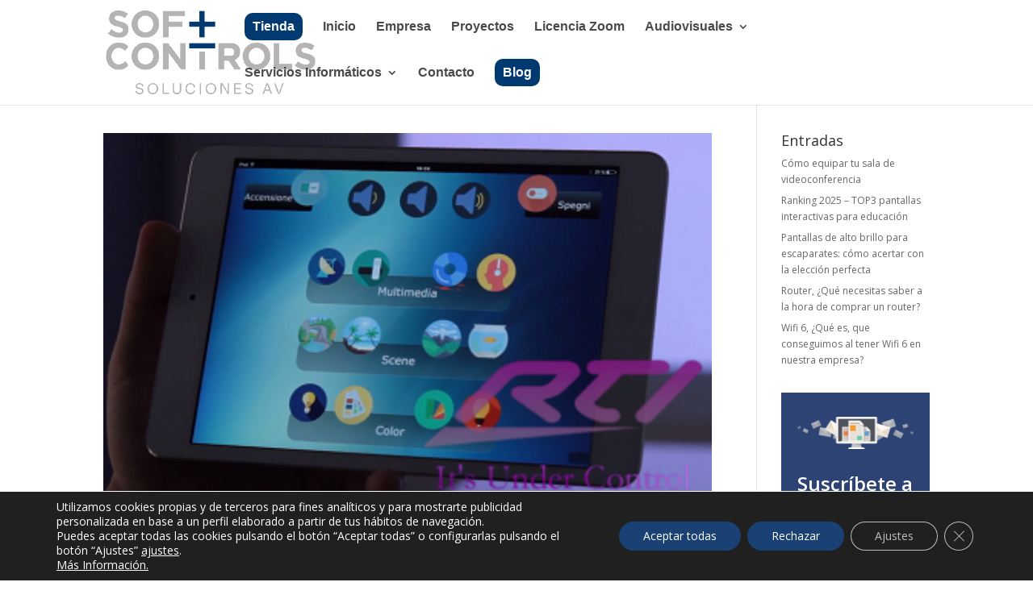

--- FILE ---
content_type: text/html; charset=utf-8
request_url: https://www.google.com/recaptcha/api2/anchor?ar=1&k=6LcFhKcUAAAAALgsbLSQSRVZoFdWxHT9PfWa8Mns&co=aHR0cHM6Ly9zb2Z0Y29udHJvbHMuZXM6NDQz&hl=en&v=PoyoqOPhxBO7pBk68S4YbpHZ&size=invisible&anchor-ms=20000&execute-ms=30000&cb=t7qz4ecswr32
body_size: 49062
content:
<!DOCTYPE HTML><html dir="ltr" lang="en"><head><meta http-equiv="Content-Type" content="text/html; charset=UTF-8">
<meta http-equiv="X-UA-Compatible" content="IE=edge">
<title>reCAPTCHA</title>
<style type="text/css">
/* cyrillic-ext */
@font-face {
  font-family: 'Roboto';
  font-style: normal;
  font-weight: 400;
  font-stretch: 100%;
  src: url(//fonts.gstatic.com/s/roboto/v48/KFO7CnqEu92Fr1ME7kSn66aGLdTylUAMa3GUBHMdazTgWw.woff2) format('woff2');
  unicode-range: U+0460-052F, U+1C80-1C8A, U+20B4, U+2DE0-2DFF, U+A640-A69F, U+FE2E-FE2F;
}
/* cyrillic */
@font-face {
  font-family: 'Roboto';
  font-style: normal;
  font-weight: 400;
  font-stretch: 100%;
  src: url(//fonts.gstatic.com/s/roboto/v48/KFO7CnqEu92Fr1ME7kSn66aGLdTylUAMa3iUBHMdazTgWw.woff2) format('woff2');
  unicode-range: U+0301, U+0400-045F, U+0490-0491, U+04B0-04B1, U+2116;
}
/* greek-ext */
@font-face {
  font-family: 'Roboto';
  font-style: normal;
  font-weight: 400;
  font-stretch: 100%;
  src: url(//fonts.gstatic.com/s/roboto/v48/KFO7CnqEu92Fr1ME7kSn66aGLdTylUAMa3CUBHMdazTgWw.woff2) format('woff2');
  unicode-range: U+1F00-1FFF;
}
/* greek */
@font-face {
  font-family: 'Roboto';
  font-style: normal;
  font-weight: 400;
  font-stretch: 100%;
  src: url(//fonts.gstatic.com/s/roboto/v48/KFO7CnqEu92Fr1ME7kSn66aGLdTylUAMa3-UBHMdazTgWw.woff2) format('woff2');
  unicode-range: U+0370-0377, U+037A-037F, U+0384-038A, U+038C, U+038E-03A1, U+03A3-03FF;
}
/* math */
@font-face {
  font-family: 'Roboto';
  font-style: normal;
  font-weight: 400;
  font-stretch: 100%;
  src: url(//fonts.gstatic.com/s/roboto/v48/KFO7CnqEu92Fr1ME7kSn66aGLdTylUAMawCUBHMdazTgWw.woff2) format('woff2');
  unicode-range: U+0302-0303, U+0305, U+0307-0308, U+0310, U+0312, U+0315, U+031A, U+0326-0327, U+032C, U+032F-0330, U+0332-0333, U+0338, U+033A, U+0346, U+034D, U+0391-03A1, U+03A3-03A9, U+03B1-03C9, U+03D1, U+03D5-03D6, U+03F0-03F1, U+03F4-03F5, U+2016-2017, U+2034-2038, U+203C, U+2040, U+2043, U+2047, U+2050, U+2057, U+205F, U+2070-2071, U+2074-208E, U+2090-209C, U+20D0-20DC, U+20E1, U+20E5-20EF, U+2100-2112, U+2114-2115, U+2117-2121, U+2123-214F, U+2190, U+2192, U+2194-21AE, U+21B0-21E5, U+21F1-21F2, U+21F4-2211, U+2213-2214, U+2216-22FF, U+2308-230B, U+2310, U+2319, U+231C-2321, U+2336-237A, U+237C, U+2395, U+239B-23B7, U+23D0, U+23DC-23E1, U+2474-2475, U+25AF, U+25B3, U+25B7, U+25BD, U+25C1, U+25CA, U+25CC, U+25FB, U+266D-266F, U+27C0-27FF, U+2900-2AFF, U+2B0E-2B11, U+2B30-2B4C, U+2BFE, U+3030, U+FF5B, U+FF5D, U+1D400-1D7FF, U+1EE00-1EEFF;
}
/* symbols */
@font-face {
  font-family: 'Roboto';
  font-style: normal;
  font-weight: 400;
  font-stretch: 100%;
  src: url(//fonts.gstatic.com/s/roboto/v48/KFO7CnqEu92Fr1ME7kSn66aGLdTylUAMaxKUBHMdazTgWw.woff2) format('woff2');
  unicode-range: U+0001-000C, U+000E-001F, U+007F-009F, U+20DD-20E0, U+20E2-20E4, U+2150-218F, U+2190, U+2192, U+2194-2199, U+21AF, U+21E6-21F0, U+21F3, U+2218-2219, U+2299, U+22C4-22C6, U+2300-243F, U+2440-244A, U+2460-24FF, U+25A0-27BF, U+2800-28FF, U+2921-2922, U+2981, U+29BF, U+29EB, U+2B00-2BFF, U+4DC0-4DFF, U+FFF9-FFFB, U+10140-1018E, U+10190-1019C, U+101A0, U+101D0-101FD, U+102E0-102FB, U+10E60-10E7E, U+1D2C0-1D2D3, U+1D2E0-1D37F, U+1F000-1F0FF, U+1F100-1F1AD, U+1F1E6-1F1FF, U+1F30D-1F30F, U+1F315, U+1F31C, U+1F31E, U+1F320-1F32C, U+1F336, U+1F378, U+1F37D, U+1F382, U+1F393-1F39F, U+1F3A7-1F3A8, U+1F3AC-1F3AF, U+1F3C2, U+1F3C4-1F3C6, U+1F3CA-1F3CE, U+1F3D4-1F3E0, U+1F3ED, U+1F3F1-1F3F3, U+1F3F5-1F3F7, U+1F408, U+1F415, U+1F41F, U+1F426, U+1F43F, U+1F441-1F442, U+1F444, U+1F446-1F449, U+1F44C-1F44E, U+1F453, U+1F46A, U+1F47D, U+1F4A3, U+1F4B0, U+1F4B3, U+1F4B9, U+1F4BB, U+1F4BF, U+1F4C8-1F4CB, U+1F4D6, U+1F4DA, U+1F4DF, U+1F4E3-1F4E6, U+1F4EA-1F4ED, U+1F4F7, U+1F4F9-1F4FB, U+1F4FD-1F4FE, U+1F503, U+1F507-1F50B, U+1F50D, U+1F512-1F513, U+1F53E-1F54A, U+1F54F-1F5FA, U+1F610, U+1F650-1F67F, U+1F687, U+1F68D, U+1F691, U+1F694, U+1F698, U+1F6AD, U+1F6B2, U+1F6B9-1F6BA, U+1F6BC, U+1F6C6-1F6CF, U+1F6D3-1F6D7, U+1F6E0-1F6EA, U+1F6F0-1F6F3, U+1F6F7-1F6FC, U+1F700-1F7FF, U+1F800-1F80B, U+1F810-1F847, U+1F850-1F859, U+1F860-1F887, U+1F890-1F8AD, U+1F8B0-1F8BB, U+1F8C0-1F8C1, U+1F900-1F90B, U+1F93B, U+1F946, U+1F984, U+1F996, U+1F9E9, U+1FA00-1FA6F, U+1FA70-1FA7C, U+1FA80-1FA89, U+1FA8F-1FAC6, U+1FACE-1FADC, U+1FADF-1FAE9, U+1FAF0-1FAF8, U+1FB00-1FBFF;
}
/* vietnamese */
@font-face {
  font-family: 'Roboto';
  font-style: normal;
  font-weight: 400;
  font-stretch: 100%;
  src: url(//fonts.gstatic.com/s/roboto/v48/KFO7CnqEu92Fr1ME7kSn66aGLdTylUAMa3OUBHMdazTgWw.woff2) format('woff2');
  unicode-range: U+0102-0103, U+0110-0111, U+0128-0129, U+0168-0169, U+01A0-01A1, U+01AF-01B0, U+0300-0301, U+0303-0304, U+0308-0309, U+0323, U+0329, U+1EA0-1EF9, U+20AB;
}
/* latin-ext */
@font-face {
  font-family: 'Roboto';
  font-style: normal;
  font-weight: 400;
  font-stretch: 100%;
  src: url(//fonts.gstatic.com/s/roboto/v48/KFO7CnqEu92Fr1ME7kSn66aGLdTylUAMa3KUBHMdazTgWw.woff2) format('woff2');
  unicode-range: U+0100-02BA, U+02BD-02C5, U+02C7-02CC, U+02CE-02D7, U+02DD-02FF, U+0304, U+0308, U+0329, U+1D00-1DBF, U+1E00-1E9F, U+1EF2-1EFF, U+2020, U+20A0-20AB, U+20AD-20C0, U+2113, U+2C60-2C7F, U+A720-A7FF;
}
/* latin */
@font-face {
  font-family: 'Roboto';
  font-style: normal;
  font-weight: 400;
  font-stretch: 100%;
  src: url(//fonts.gstatic.com/s/roboto/v48/KFO7CnqEu92Fr1ME7kSn66aGLdTylUAMa3yUBHMdazQ.woff2) format('woff2');
  unicode-range: U+0000-00FF, U+0131, U+0152-0153, U+02BB-02BC, U+02C6, U+02DA, U+02DC, U+0304, U+0308, U+0329, U+2000-206F, U+20AC, U+2122, U+2191, U+2193, U+2212, U+2215, U+FEFF, U+FFFD;
}
/* cyrillic-ext */
@font-face {
  font-family: 'Roboto';
  font-style: normal;
  font-weight: 500;
  font-stretch: 100%;
  src: url(//fonts.gstatic.com/s/roboto/v48/KFO7CnqEu92Fr1ME7kSn66aGLdTylUAMa3GUBHMdazTgWw.woff2) format('woff2');
  unicode-range: U+0460-052F, U+1C80-1C8A, U+20B4, U+2DE0-2DFF, U+A640-A69F, U+FE2E-FE2F;
}
/* cyrillic */
@font-face {
  font-family: 'Roboto';
  font-style: normal;
  font-weight: 500;
  font-stretch: 100%;
  src: url(//fonts.gstatic.com/s/roboto/v48/KFO7CnqEu92Fr1ME7kSn66aGLdTylUAMa3iUBHMdazTgWw.woff2) format('woff2');
  unicode-range: U+0301, U+0400-045F, U+0490-0491, U+04B0-04B1, U+2116;
}
/* greek-ext */
@font-face {
  font-family: 'Roboto';
  font-style: normal;
  font-weight: 500;
  font-stretch: 100%;
  src: url(//fonts.gstatic.com/s/roboto/v48/KFO7CnqEu92Fr1ME7kSn66aGLdTylUAMa3CUBHMdazTgWw.woff2) format('woff2');
  unicode-range: U+1F00-1FFF;
}
/* greek */
@font-face {
  font-family: 'Roboto';
  font-style: normal;
  font-weight: 500;
  font-stretch: 100%;
  src: url(//fonts.gstatic.com/s/roboto/v48/KFO7CnqEu92Fr1ME7kSn66aGLdTylUAMa3-UBHMdazTgWw.woff2) format('woff2');
  unicode-range: U+0370-0377, U+037A-037F, U+0384-038A, U+038C, U+038E-03A1, U+03A3-03FF;
}
/* math */
@font-face {
  font-family: 'Roboto';
  font-style: normal;
  font-weight: 500;
  font-stretch: 100%;
  src: url(//fonts.gstatic.com/s/roboto/v48/KFO7CnqEu92Fr1ME7kSn66aGLdTylUAMawCUBHMdazTgWw.woff2) format('woff2');
  unicode-range: U+0302-0303, U+0305, U+0307-0308, U+0310, U+0312, U+0315, U+031A, U+0326-0327, U+032C, U+032F-0330, U+0332-0333, U+0338, U+033A, U+0346, U+034D, U+0391-03A1, U+03A3-03A9, U+03B1-03C9, U+03D1, U+03D5-03D6, U+03F0-03F1, U+03F4-03F5, U+2016-2017, U+2034-2038, U+203C, U+2040, U+2043, U+2047, U+2050, U+2057, U+205F, U+2070-2071, U+2074-208E, U+2090-209C, U+20D0-20DC, U+20E1, U+20E5-20EF, U+2100-2112, U+2114-2115, U+2117-2121, U+2123-214F, U+2190, U+2192, U+2194-21AE, U+21B0-21E5, U+21F1-21F2, U+21F4-2211, U+2213-2214, U+2216-22FF, U+2308-230B, U+2310, U+2319, U+231C-2321, U+2336-237A, U+237C, U+2395, U+239B-23B7, U+23D0, U+23DC-23E1, U+2474-2475, U+25AF, U+25B3, U+25B7, U+25BD, U+25C1, U+25CA, U+25CC, U+25FB, U+266D-266F, U+27C0-27FF, U+2900-2AFF, U+2B0E-2B11, U+2B30-2B4C, U+2BFE, U+3030, U+FF5B, U+FF5D, U+1D400-1D7FF, U+1EE00-1EEFF;
}
/* symbols */
@font-face {
  font-family: 'Roboto';
  font-style: normal;
  font-weight: 500;
  font-stretch: 100%;
  src: url(//fonts.gstatic.com/s/roboto/v48/KFO7CnqEu92Fr1ME7kSn66aGLdTylUAMaxKUBHMdazTgWw.woff2) format('woff2');
  unicode-range: U+0001-000C, U+000E-001F, U+007F-009F, U+20DD-20E0, U+20E2-20E4, U+2150-218F, U+2190, U+2192, U+2194-2199, U+21AF, U+21E6-21F0, U+21F3, U+2218-2219, U+2299, U+22C4-22C6, U+2300-243F, U+2440-244A, U+2460-24FF, U+25A0-27BF, U+2800-28FF, U+2921-2922, U+2981, U+29BF, U+29EB, U+2B00-2BFF, U+4DC0-4DFF, U+FFF9-FFFB, U+10140-1018E, U+10190-1019C, U+101A0, U+101D0-101FD, U+102E0-102FB, U+10E60-10E7E, U+1D2C0-1D2D3, U+1D2E0-1D37F, U+1F000-1F0FF, U+1F100-1F1AD, U+1F1E6-1F1FF, U+1F30D-1F30F, U+1F315, U+1F31C, U+1F31E, U+1F320-1F32C, U+1F336, U+1F378, U+1F37D, U+1F382, U+1F393-1F39F, U+1F3A7-1F3A8, U+1F3AC-1F3AF, U+1F3C2, U+1F3C4-1F3C6, U+1F3CA-1F3CE, U+1F3D4-1F3E0, U+1F3ED, U+1F3F1-1F3F3, U+1F3F5-1F3F7, U+1F408, U+1F415, U+1F41F, U+1F426, U+1F43F, U+1F441-1F442, U+1F444, U+1F446-1F449, U+1F44C-1F44E, U+1F453, U+1F46A, U+1F47D, U+1F4A3, U+1F4B0, U+1F4B3, U+1F4B9, U+1F4BB, U+1F4BF, U+1F4C8-1F4CB, U+1F4D6, U+1F4DA, U+1F4DF, U+1F4E3-1F4E6, U+1F4EA-1F4ED, U+1F4F7, U+1F4F9-1F4FB, U+1F4FD-1F4FE, U+1F503, U+1F507-1F50B, U+1F50D, U+1F512-1F513, U+1F53E-1F54A, U+1F54F-1F5FA, U+1F610, U+1F650-1F67F, U+1F687, U+1F68D, U+1F691, U+1F694, U+1F698, U+1F6AD, U+1F6B2, U+1F6B9-1F6BA, U+1F6BC, U+1F6C6-1F6CF, U+1F6D3-1F6D7, U+1F6E0-1F6EA, U+1F6F0-1F6F3, U+1F6F7-1F6FC, U+1F700-1F7FF, U+1F800-1F80B, U+1F810-1F847, U+1F850-1F859, U+1F860-1F887, U+1F890-1F8AD, U+1F8B0-1F8BB, U+1F8C0-1F8C1, U+1F900-1F90B, U+1F93B, U+1F946, U+1F984, U+1F996, U+1F9E9, U+1FA00-1FA6F, U+1FA70-1FA7C, U+1FA80-1FA89, U+1FA8F-1FAC6, U+1FACE-1FADC, U+1FADF-1FAE9, U+1FAF0-1FAF8, U+1FB00-1FBFF;
}
/* vietnamese */
@font-face {
  font-family: 'Roboto';
  font-style: normal;
  font-weight: 500;
  font-stretch: 100%;
  src: url(//fonts.gstatic.com/s/roboto/v48/KFO7CnqEu92Fr1ME7kSn66aGLdTylUAMa3OUBHMdazTgWw.woff2) format('woff2');
  unicode-range: U+0102-0103, U+0110-0111, U+0128-0129, U+0168-0169, U+01A0-01A1, U+01AF-01B0, U+0300-0301, U+0303-0304, U+0308-0309, U+0323, U+0329, U+1EA0-1EF9, U+20AB;
}
/* latin-ext */
@font-face {
  font-family: 'Roboto';
  font-style: normal;
  font-weight: 500;
  font-stretch: 100%;
  src: url(//fonts.gstatic.com/s/roboto/v48/KFO7CnqEu92Fr1ME7kSn66aGLdTylUAMa3KUBHMdazTgWw.woff2) format('woff2');
  unicode-range: U+0100-02BA, U+02BD-02C5, U+02C7-02CC, U+02CE-02D7, U+02DD-02FF, U+0304, U+0308, U+0329, U+1D00-1DBF, U+1E00-1E9F, U+1EF2-1EFF, U+2020, U+20A0-20AB, U+20AD-20C0, U+2113, U+2C60-2C7F, U+A720-A7FF;
}
/* latin */
@font-face {
  font-family: 'Roboto';
  font-style: normal;
  font-weight: 500;
  font-stretch: 100%;
  src: url(//fonts.gstatic.com/s/roboto/v48/KFO7CnqEu92Fr1ME7kSn66aGLdTylUAMa3yUBHMdazQ.woff2) format('woff2');
  unicode-range: U+0000-00FF, U+0131, U+0152-0153, U+02BB-02BC, U+02C6, U+02DA, U+02DC, U+0304, U+0308, U+0329, U+2000-206F, U+20AC, U+2122, U+2191, U+2193, U+2212, U+2215, U+FEFF, U+FFFD;
}
/* cyrillic-ext */
@font-face {
  font-family: 'Roboto';
  font-style: normal;
  font-weight: 900;
  font-stretch: 100%;
  src: url(//fonts.gstatic.com/s/roboto/v48/KFO7CnqEu92Fr1ME7kSn66aGLdTylUAMa3GUBHMdazTgWw.woff2) format('woff2');
  unicode-range: U+0460-052F, U+1C80-1C8A, U+20B4, U+2DE0-2DFF, U+A640-A69F, U+FE2E-FE2F;
}
/* cyrillic */
@font-face {
  font-family: 'Roboto';
  font-style: normal;
  font-weight: 900;
  font-stretch: 100%;
  src: url(//fonts.gstatic.com/s/roboto/v48/KFO7CnqEu92Fr1ME7kSn66aGLdTylUAMa3iUBHMdazTgWw.woff2) format('woff2');
  unicode-range: U+0301, U+0400-045F, U+0490-0491, U+04B0-04B1, U+2116;
}
/* greek-ext */
@font-face {
  font-family: 'Roboto';
  font-style: normal;
  font-weight: 900;
  font-stretch: 100%;
  src: url(//fonts.gstatic.com/s/roboto/v48/KFO7CnqEu92Fr1ME7kSn66aGLdTylUAMa3CUBHMdazTgWw.woff2) format('woff2');
  unicode-range: U+1F00-1FFF;
}
/* greek */
@font-face {
  font-family: 'Roboto';
  font-style: normal;
  font-weight: 900;
  font-stretch: 100%;
  src: url(//fonts.gstatic.com/s/roboto/v48/KFO7CnqEu92Fr1ME7kSn66aGLdTylUAMa3-UBHMdazTgWw.woff2) format('woff2');
  unicode-range: U+0370-0377, U+037A-037F, U+0384-038A, U+038C, U+038E-03A1, U+03A3-03FF;
}
/* math */
@font-face {
  font-family: 'Roboto';
  font-style: normal;
  font-weight: 900;
  font-stretch: 100%;
  src: url(//fonts.gstatic.com/s/roboto/v48/KFO7CnqEu92Fr1ME7kSn66aGLdTylUAMawCUBHMdazTgWw.woff2) format('woff2');
  unicode-range: U+0302-0303, U+0305, U+0307-0308, U+0310, U+0312, U+0315, U+031A, U+0326-0327, U+032C, U+032F-0330, U+0332-0333, U+0338, U+033A, U+0346, U+034D, U+0391-03A1, U+03A3-03A9, U+03B1-03C9, U+03D1, U+03D5-03D6, U+03F0-03F1, U+03F4-03F5, U+2016-2017, U+2034-2038, U+203C, U+2040, U+2043, U+2047, U+2050, U+2057, U+205F, U+2070-2071, U+2074-208E, U+2090-209C, U+20D0-20DC, U+20E1, U+20E5-20EF, U+2100-2112, U+2114-2115, U+2117-2121, U+2123-214F, U+2190, U+2192, U+2194-21AE, U+21B0-21E5, U+21F1-21F2, U+21F4-2211, U+2213-2214, U+2216-22FF, U+2308-230B, U+2310, U+2319, U+231C-2321, U+2336-237A, U+237C, U+2395, U+239B-23B7, U+23D0, U+23DC-23E1, U+2474-2475, U+25AF, U+25B3, U+25B7, U+25BD, U+25C1, U+25CA, U+25CC, U+25FB, U+266D-266F, U+27C0-27FF, U+2900-2AFF, U+2B0E-2B11, U+2B30-2B4C, U+2BFE, U+3030, U+FF5B, U+FF5D, U+1D400-1D7FF, U+1EE00-1EEFF;
}
/* symbols */
@font-face {
  font-family: 'Roboto';
  font-style: normal;
  font-weight: 900;
  font-stretch: 100%;
  src: url(//fonts.gstatic.com/s/roboto/v48/KFO7CnqEu92Fr1ME7kSn66aGLdTylUAMaxKUBHMdazTgWw.woff2) format('woff2');
  unicode-range: U+0001-000C, U+000E-001F, U+007F-009F, U+20DD-20E0, U+20E2-20E4, U+2150-218F, U+2190, U+2192, U+2194-2199, U+21AF, U+21E6-21F0, U+21F3, U+2218-2219, U+2299, U+22C4-22C6, U+2300-243F, U+2440-244A, U+2460-24FF, U+25A0-27BF, U+2800-28FF, U+2921-2922, U+2981, U+29BF, U+29EB, U+2B00-2BFF, U+4DC0-4DFF, U+FFF9-FFFB, U+10140-1018E, U+10190-1019C, U+101A0, U+101D0-101FD, U+102E0-102FB, U+10E60-10E7E, U+1D2C0-1D2D3, U+1D2E0-1D37F, U+1F000-1F0FF, U+1F100-1F1AD, U+1F1E6-1F1FF, U+1F30D-1F30F, U+1F315, U+1F31C, U+1F31E, U+1F320-1F32C, U+1F336, U+1F378, U+1F37D, U+1F382, U+1F393-1F39F, U+1F3A7-1F3A8, U+1F3AC-1F3AF, U+1F3C2, U+1F3C4-1F3C6, U+1F3CA-1F3CE, U+1F3D4-1F3E0, U+1F3ED, U+1F3F1-1F3F3, U+1F3F5-1F3F7, U+1F408, U+1F415, U+1F41F, U+1F426, U+1F43F, U+1F441-1F442, U+1F444, U+1F446-1F449, U+1F44C-1F44E, U+1F453, U+1F46A, U+1F47D, U+1F4A3, U+1F4B0, U+1F4B3, U+1F4B9, U+1F4BB, U+1F4BF, U+1F4C8-1F4CB, U+1F4D6, U+1F4DA, U+1F4DF, U+1F4E3-1F4E6, U+1F4EA-1F4ED, U+1F4F7, U+1F4F9-1F4FB, U+1F4FD-1F4FE, U+1F503, U+1F507-1F50B, U+1F50D, U+1F512-1F513, U+1F53E-1F54A, U+1F54F-1F5FA, U+1F610, U+1F650-1F67F, U+1F687, U+1F68D, U+1F691, U+1F694, U+1F698, U+1F6AD, U+1F6B2, U+1F6B9-1F6BA, U+1F6BC, U+1F6C6-1F6CF, U+1F6D3-1F6D7, U+1F6E0-1F6EA, U+1F6F0-1F6F3, U+1F6F7-1F6FC, U+1F700-1F7FF, U+1F800-1F80B, U+1F810-1F847, U+1F850-1F859, U+1F860-1F887, U+1F890-1F8AD, U+1F8B0-1F8BB, U+1F8C0-1F8C1, U+1F900-1F90B, U+1F93B, U+1F946, U+1F984, U+1F996, U+1F9E9, U+1FA00-1FA6F, U+1FA70-1FA7C, U+1FA80-1FA89, U+1FA8F-1FAC6, U+1FACE-1FADC, U+1FADF-1FAE9, U+1FAF0-1FAF8, U+1FB00-1FBFF;
}
/* vietnamese */
@font-face {
  font-family: 'Roboto';
  font-style: normal;
  font-weight: 900;
  font-stretch: 100%;
  src: url(//fonts.gstatic.com/s/roboto/v48/KFO7CnqEu92Fr1ME7kSn66aGLdTylUAMa3OUBHMdazTgWw.woff2) format('woff2');
  unicode-range: U+0102-0103, U+0110-0111, U+0128-0129, U+0168-0169, U+01A0-01A1, U+01AF-01B0, U+0300-0301, U+0303-0304, U+0308-0309, U+0323, U+0329, U+1EA0-1EF9, U+20AB;
}
/* latin-ext */
@font-face {
  font-family: 'Roboto';
  font-style: normal;
  font-weight: 900;
  font-stretch: 100%;
  src: url(//fonts.gstatic.com/s/roboto/v48/KFO7CnqEu92Fr1ME7kSn66aGLdTylUAMa3KUBHMdazTgWw.woff2) format('woff2');
  unicode-range: U+0100-02BA, U+02BD-02C5, U+02C7-02CC, U+02CE-02D7, U+02DD-02FF, U+0304, U+0308, U+0329, U+1D00-1DBF, U+1E00-1E9F, U+1EF2-1EFF, U+2020, U+20A0-20AB, U+20AD-20C0, U+2113, U+2C60-2C7F, U+A720-A7FF;
}
/* latin */
@font-face {
  font-family: 'Roboto';
  font-style: normal;
  font-weight: 900;
  font-stretch: 100%;
  src: url(//fonts.gstatic.com/s/roboto/v48/KFO7CnqEu92Fr1ME7kSn66aGLdTylUAMa3yUBHMdazQ.woff2) format('woff2');
  unicode-range: U+0000-00FF, U+0131, U+0152-0153, U+02BB-02BC, U+02C6, U+02DA, U+02DC, U+0304, U+0308, U+0329, U+2000-206F, U+20AC, U+2122, U+2191, U+2193, U+2212, U+2215, U+FEFF, U+FFFD;
}

</style>
<link rel="stylesheet" type="text/css" href="https://www.gstatic.com/recaptcha/releases/PoyoqOPhxBO7pBk68S4YbpHZ/styles__ltr.css">
<script nonce="hv8tOuPjFktEaLeoDGlwrg" type="text/javascript">window['__recaptcha_api'] = 'https://www.google.com/recaptcha/api2/';</script>
<script type="text/javascript" src="https://www.gstatic.com/recaptcha/releases/PoyoqOPhxBO7pBk68S4YbpHZ/recaptcha__en.js" nonce="hv8tOuPjFktEaLeoDGlwrg">
      
    </script></head>
<body><div id="rc-anchor-alert" class="rc-anchor-alert"></div>
<input type="hidden" id="recaptcha-token" value="[base64]">
<script type="text/javascript" nonce="hv8tOuPjFktEaLeoDGlwrg">
      recaptcha.anchor.Main.init("[\x22ainput\x22,[\x22bgdata\x22,\x22\x22,\[base64]/[base64]/[base64]/[base64]/[base64]/[base64]/[base64]/[base64]/[base64]/[base64]\\u003d\x22,\[base64]\\u003d\\u003d\x22,\x22w71OwpvDnsOdwrgpGmDDjB4awr4eL8O2VXdvXcKOwrVKTcOCwpXDosOAEl7CosKvw6TCkgbDhcKpw5fDh8K4wqEewqpyR1ZUw6LCgBtbfMKOw7PCicK/fsOcw4rDgMKiwolWQHVPDsKrNcKYwp0TLsOYIMOHN8Omw5HDulHChmzDqcKowp7ChsKOwptsfMO4woTDqUcMPA3CmygEw4EpwoUbwobCkl7CisOZw53Dsm1/wrrCqcO9Mz/Cm8OHw6hEwrrCjSVow5tmwqgfw7pUw6vDnsO4bcOCwrw6wqNzBcK6OcOYSCXCuWjDnsO+ScKmbsK/wppDw61hKMO1w6cpwrd4w4w7OsKOw6/CtsOPWUsNw48QwrzDjsOiLcOLw7HCn8KOwodIwpjDisKmw6LDp8OyCAY+wpFvw6glBg5Mw51COsOdGcOxwppywq5uwq3CvsKEwqE8JMKywq/CrsKbH1TDrcK9QRtQw5B4IF/CncODG8OhwqLDs8K0w7rDpho4w5vCs8KGwqgLw6jCgzjCm8OIwq7CusKDwqcaCyXCsFBiasOuU8KgaMKCBcO0XsO7w5NAEAXDmsK8bMOWfBF3A8Krw6YLw63CgsKwwqcww7PDo8O7w7/DrndsQwNaVDxpES7Dl8O0w6DCrcO8STxEACrCnsKGKlFDw75ZTkhYw7QaaS9YEcK9w7/Coi0zaMOmWMOLY8K2w6thw7PDrS1Aw5vDpsOBS8KWFcKwGcO/wpw/[base64]/[base64]/[base64]/Cp2fDnwcTw5XDqsOXQlgxBlLDtR4IF2nCqMKqakXDknrDvlnCtkgzw7Z6LT/[base64]/CpRFMa8KeOsOwFMORw6fDv8KzFSpRwr7CqcOFwoY1aCdlanHCpxdPw4XCr8Ksd0fCjl5vLinDiFDDn8KuCTRUAWDDoF5ew5kswr3CrsObwr/[base64]/[base64]/w7ceHcKnwp3DlcKwwpLCuBM+S8KbWcKuwr4JIALDo8OnwokOSMKJUcOrL27DisK6w5xQF1NofDLCnwHCuMKkIjnCoFl1w4rCmTbDik/DmsKNAlHDtnzDsMOfRWtBwpAjw5hAOsOXZQAKw5DCt2DDgsKfN1TClnjCkx5jwprDgWLCiMO7wqjCgzZtW8KTb8KFw4lvcsKWw7U0Q8KxwqrCnjtTRQ8fKmPDmxxBwoo2WnA7XCIQw5IBwrTDrzJPKcOsezDDtw/Cqk7DgcKCZ8KXw7R/cBo8wpY+d3EHZMOSW0krwrrDlgJIwppWZMKNGgYoIsOtw7XDoMORwrrDuMO/UMO0wqsAbsK7w5/DlMO8wrzDp2s3SRTCv08Jwo/[base64]/[base64]/OcOMb0PCgMKZw4PDu8K/w7fDj2B7w4FUdTh4w6FDc1kUECDCl8ONLz7CnnPClRTDlcOZWRTCgMKsCGvCkVvCoyJeAMO+w7LCvUTDgwkaGEPDrDrDhMKDwqIhOGMgV8OlYsKjwqTCvsOxBwLCmhrDgsOJLMOewpHDlMK0WG/Ck1TDgAN+wozCgcOrIsOcVhhFRUTCkcKjAsOcD8KFLzPCq8KbCsKfQTzDux3CtMO5WsKdwqUkwpHCisKOw5rDjhdJGn/DvjA8wo7CtMK/TcKUwovDskvCjcKBwrTCkMO5J0rChMOlIUlhw6E5GiPCkMOKw6LDrcOaNF5nw6EWw43DjmFOw6sIWHzCpCNhw47DulDChhzDt8KgZQXDvcOTwojDmsKaw4oKGTcVw4k/DsOsQ8O9GFzClMK/wrTCpMOGLcONwqcNA8Obwp/Ci8Knw6lgJ8Khc8KyTRPCicOjwp8Gw5B+wprDj0fCnMOdw6PCuzvDgsKtwpzCpcK6P8O6bA1nw5nCuDorW8KlwpfClcKnw6nCo8KHTsKpw6LDm8K/OsOmwrbDr8KcwrrDrXNLX0kqw4PCpxzCi18lw6sFaQ9ZwqkOa8OxwrMzwqHDpsKDKMKYHSUaYWXDuMOjNxEGUsKuwrxtPsOIw5PCin83fcO5IsOTw4LCiyvCucKzwolqPcKfw7bDgSBLwq3CjcOuwroUAQRWdsOGKQ7CjQkAwrg/w6bDui/CmSPDvcKow5YtworDuGvDlsONw5zCmRDCn8KVY8O8w7ILXmnCgsKqTjV2wrN7w6zCjMKBw4nDgMOcZcKWwrRGThzDhsODV8KiaMOJdcO7wqnCryvChMKTw5TCgU0gEG0Cw5tkSQ/[base64]/A8KBwrLClwpeTMK2GsKlw4xoccOTwrBVPXgCw65vDWjCq8OSw6dAfRDDvXBLPznDpygnLcO9wpDCsSAQw6nDusKvw7YgCcKIw6LDg8OKN8OXw6PDuxXCgBNnXsKqwqlww6RebcKfw4saZ8KYw5PCo2gQOi7DrQA3VndOw4jCilPCpsKLw6zDlXR/PcKgJybCt0vDsibDlxjDvDnDpcK4w6rDvFx7wpA7CMOewq3Dv3LDmsOiKcOcwr/DvyweNX/Dr8OAw6zDm2oKPlbDucKkUcKFw5txwqrDp8KNXXHCr07DpQfCqcKcwpjDoEBDSMOELsOMBsKaw4p+wpzCgxzDhcObw5YoK8KIZMOHS8KYR8Kaw4ZFw6JSwpUqX8Kmwo3DrcKdw4t6wrvDuMOdw4lawogAwpsrw5HCgX8Uw58Aw4LDjsKJwqPClhvCh2/CrwbDsSXDksOzw5rDs8KbwpwdOHEhXlQxEinCjQLCv8Kpw6vDj8KEacKVw59ULzXCjkMBSQXDoQ14bsObbsKcOSvDjyfDm1vCiCnDtRnCiMOpJUBpw63DlsO5KUvCiMKJNsO2wpNPwovDicOmwojCtsOMw6PDrMO/UsK6SXjDrMK/[base64]/w7rDq8KgUkMwesOsCBEndsKQw4bCsidNw5B3UTzCh2FGWH/DvcOUw6fDvsKHDwzDhlZPOD7CrmfDncOCFknCiw0dwqzCmsKcw6LDhz/Du2s/w4fCpMOXwoAiw7XCusOSJ8OnVMKPw57CmcOMFDZsKmnCqcOrCMOFwqEmJ8KIBkPDq8O/HsO/FhbDhHLCv8Odw73CkzDCjMKoBMOEw5DCiwc6KBrCnCgIwrHDvMKMR8OAb8KbAsOqw7jDiVDCocOlwpLCksKdP1Fkw6/[base64]/CuCbCuCDDkHTDgRPDpmdCw5HCjSTDtcO3w6jCmSjChcO1QhZyw7lTw7Igwo7DrsO1Vgplwpoxw4ZyK8KJR8ORf8O2Q0BbSMKRHWnDksOLf8KnaBJHwprCn8OUw6vDu8O/BF8bwoUKJhjCs2HCqMOkUMK/woTChyXCgcOGw6pjw6dJwoNMwrZqw67CggZbw4QVLRBKwoLDj8KCw7rCusOlwrDDvsKKw4I7cWgodcKYwqwMRG0pQBhnagDDtMKNw5YETsKewpwrV8K1BFPCrQ3CqMKOwoHDugUPw5/[base64]/A8OIBsOiwrLDrMKhN8KNw73CgcOBZcONw7vCk8K4wo7Cm8OfXTQaw7rDvRvCv8KYw6RYTcKOwpFScsOSL8OBEgLCt8OiWsOcbcO0wrRPRcOVwpHDtWtow40QKzF7KMORVCzDuVFXAcOLTcK7w7PDp3TDgUjDt1pDw7/CuGZvwoXDqz4pZAnDi8KNw4Usw7s2Ih/CpDEaw5HCuCBjK0zDhsOgw5bDmzRpRcKLw58Fw7HCisKfwoXDvsKKYsO0wrwVecO8T8KCM8OFeXB1wqTCl8KpbcKaUz4cF8OSNifDq8O6w70+fhvDoE/CjRzCvMOiwpPDnRfCuWjCg8KYwqQFw5xcwqYZwpDCqcKkwqXClWxYw6x7UWvDi8KFwqZqH1wXYUNFVn3CvsKkeTE4L1lTJsOxGsOTXcKXZ0zCicOjBVTDrcKEJcKBw4vDuRt5LCYdwqg8VMO4wrPCjgpkDsKsWy3DhsOowqxaw6sgKcOXEhrDphvCjX8rw60/[base64]/DmsKxw67DmcKsLzM9wqjCqW3CsG4vw60KKsKPw40bwpMJRsKSwqXClRjCtlkQwr3ClcOWGiDDisKywpYAO8O0RnnDsF/DoMOtw5jDny7Cj8KRXBHDhjnDgDExWcKgw5gmw6kRw5szwr1dwrh+YHlKNlxJVsKZw6HDkMKQflfCvXjCiMOIw5tKwpPCosKBBRXCt1VrXcOqfsOOXS3DmhwBBsKxMgrCu2XDk3Ihw59/[base64]/DhMOvaMKWw6tawpTCscK+w7bCp1LCnV/DocObw4vCo0bCm2XCgsK3w44cwrl+wrFmSwptw43DjsK2wpQWwrLDlcOIesOawo9QIsOww6JNFWHConFaw7hEw50Jw5I2wrPCjsOkJF/CjUfDvh/[base64]/[base64]/CkcKwwqRrIcKMTsOIGQPCgMKgE2I8wpJREnQ4f0vDmMK9wpV9N1QeAcO3wpvCinLCicKLw6dawopNwrbDrMORXEsQBMOlYg/DvW3DkMOJwrVAPHDDr8KVQWLDtcK3w5kQw7FTwp5ZA0PCrsOpNMK1e8KCeGxzwqjDr3BTcQnDm3BAKsK9Mwkpwr/CoMK8QnHDjcKhZMKdwpzCjsKbLMOtw7djwoDCrsKRdsKRw5fCncKVZMKRA0LCjB3CuxMif8Kzw6XDv8OUw5ZTw4IyBMK+w7ZLERrDlF1AGMO3I8KCT1c0w69nHsOCY8K5wqzCvcK6woJPRBbCnsORwoLCqTnDoD3Dt8OJCsKawrrDlSPDqXrDtXbCtiw7wpM5csO/w7DChsO8w5l+wqXDkcO6SSJ9w7lUX8ONIm4Gw597w4XDgmkDaRHCo2rDmcKdw5UdZ8OIwqwew4Quw77Dm8KNAHl5wp/ClGBNe8K6BsO/[base64]/wq52wpQfwpRfw69DBMOfA1vDnFbCvcKOAkTCscKVwonCrMOxUSFrw6XDlTZdWCXDuVzDo0oLwql0wq7DscOJAztqwp4NbMKqFRfDi1x3dMKnwoXDjizCj8KcwqcDVS/CgFprPUvCs3oQwpDChU9ew4/CjcO7X1fDhsOewqDDtmJiJ2hkw4EMbT7DgjQ0wonCiMK6wojDkh/CqcOpalbCuXvCt3RvPygww7wIasO/[base64]/CuMOdwq1Gwql/LsKNw61aDcKEan0fw5DDhMKLw4MUwq1JwqTDjcKzScOhB8OxEcKmGsKuw5IyNlLDkG/DqMK/wrslasOibMKQK3DDmsK+wow/woXCukfDpVPDlcOGw5Rtw71VRMKOwoTCjcKFXsK4McOvwoLCgzMlwp1NDjpOwpxowqIWwp9uQAI/w6vClnEzJcOWwrlewrnCjBXCl09LS3/CnF3Di8Oxw6N3w4/[base64]/DtFBSw68DEMORwr1sw4PDm8OCwqJRawcMwpnChMORbTbCq8KEXcODw5wQw55QI8O4HcO3BMKDw7okWsOJC3HCqF0FYn40w4PDuU5ewr/[base64]/DnCw5w6bCj8KuRELCiMKpw6FjwoDCu8KTMMOgT3HCmyHDoh/[base64]/w6k1WcOWwolpNgFSw59lfk9EOMOnw6nCkcOSKsO1wpvDk1fDmBTCrSrChBlUTcKIw7Vjwp4dw5g5wqpcwo3DoC7DtHBaESZBYxjDmsOxQcOsIHfCoMKrw7pCHwE3KsO/wpIRIVYrwqEMEcKpwqU3GhHCtEPCvcKZw6JmSMKGFcOXwpbDt8Kyw6diSsOcVcOfPMKowr1FdMOsNz88LsKKOj7DmcOGw5AATsObJnvCgMOQwr3CsMKvwp1NIWxWIUtaw5rCjSUyw5w0TETDlnXDqcKwNMOQw7TDtlpEZ2LCuX7DjF3DoMOIF8Kpw7XDpz/CkjzDvsOQdX80bMO5LcK6b31jCB1IwrfCoGxXworCuMKQwoMqw5PCjcKww54hP24aD8Orw73DvB1+PcOGSyl8PQYBw7UfIsKPw7HDujVqAmhFJcObwqUGwqYdwo7Cn8OXwqMbS8OGS8OTGC/[base64]/AGFJfMOqdxbDoz7Dh8KJC8KIwrHDuMOqFwEVwrnCicKXwrIuwqDCoTjDlMOpw4XDhsOvw4HDrcOew6EsBwtfIw/DnUQEw4Mkwrt1CnheH17DvsOow43CpV/CjsO3dS/CmRzChcKYFsKSS0zCjMOaKMKiw71AMHlSGcKzwplEw73CphFrwqTCosKROcKUwqUrw50bB8OgIijCssK8CsK9NnNvwr3CicORB8K2w5QJwpt3bjp+w6bCog8qLcKZCMKEWEhjw689w6TCkcOgAMORw6tbOcO2MMKIUmViwo/CmMKVK8KJDMKSbcORTsOaa8K7BXcaO8KZwqEyw7fCm8K7w5FJJxXCnsOVw4bCsgBVFzYXwojChkEuw7HDrknDnMKHwo8kVQnCk8KDIRHDhsOZaU/Ci1TCql1qU8Kow4/DuMO1wqZTIcKBesK8wpNlw5fCjn1CVsOMU8K+UwAww6PDunVLw5dvCcKCb8OJKkrDkmoCDMOWwonCkjHCg8OlXMOXe1MfBVoaw7NHJCjDg0kSwonDokzCnHtWOGnDrFXDmcOhw6gjw5vCrsKaesOSSQAaR8OLwowWNlnDucKYFcKqwq/CtSFKO8OGw50+QcOvw6E+Xj9ywpFTw53DqERrbcOqwrjDnsOKKsKIw5NZwodMwo9Zw7pyBQgkwq/CksOaeyrCsxYjcMORRcOxdMKIw4IQTjrDssOTw47CksKuw6fCtxrCtS3DiyfDsGzDpDLCncOJwofDjT3ChEVTVcOIw7XCkTzCs1/[base64]/Dv8KmTTPDj8Ouw4nDj8O9ZzI+PcKKwqrClVACe1lhwpQaG03DhULCjDt/AsOqw6EtwqHCpm7Dt33DpAjDrUrDj3XDl8KeCsKJQzFDw5Y/JWs7w7IJw4g3I8K3BgESZXoRJD1UwpXCvVbCizTCnMOcw7wqwognw7TCmMK2w4drasOdwoDDvsORByTChXDDqsK1wr0XwrEAw4cCIE/Cg1V4wqM9Sh/CiMOXHcOZW2nChHMzOMKLwpY1cUMRIcOew6zCowtsw5XDicK+w73DusOhJTNGT8KawoLChsO/UXzClMO4w6bDh3TCj8Ohw6LCocKhwogWOB7CpMOFfcOaUWHClcKbwqfCmDoawpnDig4gwrrCtR4ewobCuMK3wo5Lw6UVwoLDosKvfcKwwrLDmitDw5EMwr1ew6nDtsK/w7Eww7FhKsOZIy7DmHLDusO6w5lkw6gCw4UBw4k3WxhVScKVGsKAwr0lOlzDjwnDqMOTQVclFcKWOWl4w4g3w5nCisOGw4vCgMO3OcKxScKJSlrCncO1MsKuw4jDnsOFJ8Ktw6bCqn7DqCzDhiLDnGlqKcKDRMOwaQvDt8K9DGQEw6rCvTbCvU0owqfCu8Khw74hwq/CvcOrEsKIH8KhB8OZwpUHEAzCh0FpUgHCtMO8WxM+DsKCwpk/wpEiC8Oew7hOw690wotKV8OeIsK4w6FJZS4kw7JgwoPCqcOdSsORSy3ClsOkw5ggw7/DssKnd8KIw5bDqMOiwqJ9w5XCt8OxR1LCsVFwwrTDjcOvakxafcOZWlLDssKOwoVKw6rDisO4woMXwqLCpXN5w4dVwpAfwp0VajbCt2bCsm7CkEnCtMOba0TCpU5QQMKyYyTCncKew4BKJ1tNImwGJ8OawqDCrMOyL0XCtBU5L1k/Vn3CtRN1XSM/RwAnUMKPKHrDk8Oxf8K7w6vCjsKSODp9e2PCj8KbYMKCw6zCtXDDhlDDk8OpwqbCpSFuMsKRwprCtgXCmTTCgcKNwqDCmcOhaxUoY3TDiwYNXjcHNsO5w6/DqH5lcRVOTS7DvsKZZMK2P8OrDsK2fMOlwr9qb1bCkcOlBHnCpsK+w643H8Ohw6F3wrfCg0lFw6jDpFcVI8OgdsOKUcOLR1LDrX/DoAZcwpzDplXCslotF3rDlMKxc8OsdTXDvkVyMMOfwrNSNxnCnwd5w7Qdw4rCrcO2wpl5bG7CuULCozorw6/Dgj8MwqPDgE1AwpPCkmFNw5fChgMjwpQUw5Uqwq0Qw7tbw4cTDMKwwpTDj1PCtcOXHcKSW8K1w7/Cvy13CnAPXsOAw6/ChMOQE8OUwpxjwplCCgNEw5vCvF4Gw7/CpQhdw5bCgGVRw5MWwq/[base64]/CuA0JTMKhA3tiw77CtFPDjMKgL0PDkGtpw6ETwpjCsMOTw4LCpcOmSjHCjk7CpMKWw4TCscOzecO9w7UYwrHCusKYLUgWQj8SVMK4wqXCgUnDi1nCrxgPwoAkwrDCh8OmDMOIXAHDqUwjYsOhwpLCpEJyT3wjwpfCjRF5w5gQEWPDpj/Csn4afsKyw4/Dh8Ksw4U5HVLDk8OMwoTDjcOEDMOObMOEf8Kjw4XDs1TDuCHDmcO8EsKZEwLCsiFJL8OXwq0iFcO7wqYUFsOsw5J+w4cKIsKrwpbCosKLbRtww6HDkMKtXGrDv1TDvMOtLjrDhxAWLW9Rw6jCkF/Cg2DDtypTdF/[base64]/DumhSLXc2LMK/w6Udaw4yFMKnYw7Dm8KTVl3Ch8KVPMOie27Dr8K3wqZ+IcKqwrdbw5/Dhlpfw4zCgX7DlnHClcKsw4nCqgs7EsOQw6VXVzHCqMOtEVBqw6UoKcO5VhVkRMOawrlLVcO0w7LChADDssK7w50Kwr5LM8OjwpMRTFZlbiUPwpcPWzXCj2UVwojCo8K5bGw/[base64]/DoytJwrTDn8OpcCAjw5MZGE/CmcKyw6bCnQTDjgHDjgvCqMOlwoFHw5E4w53ClCvCocKMZcOAw6wAQi5sw4MUw6NbQW0IaMOZw6gBw7/[base64]/[base64]/CicOWwqsUAsKyRwvChW/CpQ7DhT/[base64]/w5lrwqRnw5fCiRPDlmJPwocNwpI7w7DDrMOlwoTDiMKGw7MHN8KDw67CnDjDh8OOTXjCoHLCscO4JgHClMKFVXjChMOTw4k3EQZGwq/DrmgqXcO1UcO5wofCoCXCiMK2RMOfwrzDkA9bDAjCgx3DvcKLwrF+wpbCocOCwofDnBbDs8KDw5zCvTQowrjCug7Di8KsDRZMGBjDlsOJTibDqcKowrIuw4nCiGkrw4luw47CnAzCsMOew4LCscKPMMOGC8OFBsO3I8K/w7lxZsOww6DDm0Npf8O5M8OHRMOLMsOHAzjDucKjwrssAx7Chz7CiMO8w7PCqBE1wo9pwpbDvCjCiVxywprDvcONwqjDuF0lwqpnGcOnKsOBw4gGDsKwKxgaworDhV/DtsOAwrlnNMK+MDYJwosrwrkvJD/DvAgVw5M8w69Kw5fCp3XCuU5Iw7HDrCklTFrCimhowojCv1HDnEHDi8KHYlglw6TCgyDDjDHDh8KMw73CjMKEw5Y1woIMITHCsEZJw7/Dv8KrTsKlw7LChcKNw6NTI8OWAcO5wopiw6F4XQUCH0vDgMOAworDu0PCpUzDjmbDqH08WFcwUyHCksO4W2B8w7vDvcK1wplkO8OFwod7bCTCgGktw6vCnsOjwrrDjAwGJz/[base64]/DtMOgwoRJw4ZGw6/DlH/DsWxwwpw3Kz/[base64]/w7pDw5bDqcOTwrYWw4Vaw4bCtMO0cgbCkhHCucO/PUBewoBRK2nDs8K/LsKmw5ImwotCw6XCjMKGw5ZEwqLCqsODw63ChHR7QwPCmMKVwrfCtEVhw4RUwojClldKw6/CvFXCuMK2w51zw4/[base64]/Cl8KEwq4gZyHDkMKVwp3CiMKpwp5jwo/DpzAgVyLDqB/[base64]/[base64]/wqbDh8KqGmnDnj0Dw4fDjxYMSsKnUFxMw43DkcOYw5HDj8KOKHbCuhsPMMO8E8KaMMOCw7ROLh/DmcKDw5DDj8OmwrvClcKvw40rFsK+woHDvcOYewfClcK2YsKVw44/wp3CpsOXwo4kE8Ota8O6wqUowpHDv8KtO0TDr8K7w7PDhnIbwpkhHMKWwrZFdU3DrMKsQlgaw4LCsmJAwpHCpXTCqQ/ClRrCliopwoTDj8K9w4rCrcOCwo4GeMODZMO7TsKZK2/Cr8KEJz04wqvDm2NowrsTORc7PlAqw5HCicOewprCoMKZwq9Iw7U0bTEdwq1KUxnCu8Ouw5PDs8KQw5bDlC3Dr11sw7HCo8OQG8OqSxHDsljDuxLClsKHYF0HZDHDnVDDpsKswrJTZB4pw5DDszI1bnnCkyLDggohCj7CusKgDMOyWAESw5RgFsKswqQ/UX9uccOow5bCvsKdISJrw4nDo8KCPklXd8OiB8OLdBXDj0wvwrvCjMKgw4gefgrCkcK1IsKXQF/[base64]/CuV/DtMKnX8KCfMKISD/CnMObUnbDg1gmdsKoX8OZw5c/[base64]/CgsKrPB4mw6IlwoEOARpaR8KBURTDncOdw63CpcKow4DDjMOXwp7CpjPDlMOKJzTCvwwkGG4YwoTClsO/KsKLW8KpIyXCs8Kuw782G8KFYFsoTMOpb8KqRhvCvWDDjMOhwqzDgsO/ccOjwpnDisKYw5vDtXUPw5Ytw780PXo6XjVFwqfDoWPChFrCqizDpj3DgV7DrjfDncKLw5JFCWnCmEpFBcO5w503woHDucKXwpIiw6RRCcOyOcOcwoBjWcKGwrrCuMOqw4hDw6kpw7w0wp8SP8O5wpEXCnHCiAQWwo7Dhl/Ct8Ohwq9pHUfCnGViwoNPw6AzfMOXM8OAw6t/woUNw61Rw51pQXTCtxvCjT/Cv0I4w4fCqsKuHMOpwo7Dm8K3wrHCrcKOwpLDgcOrw7jDm8OIAEpte1AuwrvCnwh/UMKlY8K9JMK8w4IawrrDhX8hwq8qw55Lwr5mOnEVw5YkaVoJSsKzFcOyEmsNw5HCt8Ovw7jDrE0JSMOyAQnCosO8TsKqYG7DvcOrwq5MZ8OLa8KpwqEgacOzLMKAw5Fuw7l9wpzDq8K2wpDCkz/[base64]/DiB/DtsOxKsKnZsKLIMO+woAtwoBaVWQBF091woBKw7kew7MbMB/DisKLXcOMw75nwqbDicKQw6zCsl9qwqPCosK9JMO3wozCo8KpAFDClULDhsKZwr/DvsKNZMOWES7CrsKfwoPDtC7CsMOdEzjCn8K7c2s4w4J2w4fDp2jDq0bDkcKqw4gwVl7DrnvCt8K7RsO8TcOqd8OxSQLDp1BJwrJeRcOCNhBZSg1bwqDChsKWHW/[base64]/Cu2JLSGLDg8OmdMKMwqFuUxzCgMKcCGQuw4UPfR07F0Upw5TCmcOhwqBRwq3Ct8OjTsOoLMKgeS3DtMK8GMO/RMO/[base64]/Dj8Kcw4YqwqbDqcKTc8KvAcKUdlFQwqZmACnDlcOHNGROw6TClsKHe8K3AEjCq2jCiSYPH8KofcK6E8OkEMO4UMOpEMKpw7rCsi3CtVXDvsOXPmHCmWjCk8KMU8KdwpjDuMOSw6dKw4jCg0IZQXvCtMKSwoTChRjDlMKKwr00BsODAMOAZsKHw4dpw6/CjEXDt0fDulHDkgfDiDvDlMKkwrR3w6rDjsKfwrJHw6lBw74Bw4A7w4XDpcKhST7DrhjCjCbCuMOsdMK7acKaBsOgSMODHMKiPgM5aFLCgsKuL8OYwoU3HCQoDcK+wq5hCcOLO8KHFsKFwr/Cl8ORwpUwOMKXAT/DsCfDlnTDsVDDphYewqoAdkcccMKKwr/DtVvChiwFw6PCrEXDpMOOKMKbwrFdwoLDqcKnwpg4wojCtsKYw7Nww5hUwojDvsKaw6vCjD/DsTjCrsOUUQbCs8KtCsOCwq/CnRLDocKdw5N3fcK+wrJLHcO+KMO5wq45cMOTw73Ds8KtQTLCpWHDpGE8wrIVY1V6GyzDt3jCpMKoBCYRw5E5wrtOw5/DocKSw4YfLsKuw45Vw6oxwrvCkUvDq3/CnMOqw6HDvXPCr8OdwpzCizLCh8Owc8K0bCLDnxXDknzDusONd3hjwqjCqsOWw4JoC1AEwqvCqGLDjsKXJjHCusOgwrPCsMKkwpXDncO5w65Gw7jCgGPCiX7Cq0bDlcO9MEvDl8O+HMO4ScKjJRM3woHClU/DrVAqw6zClcKlw4d7EMO/AwgrX8K5w5M3w6TCnsObE8OUIgwmw7zCqUXDg0QwNTjDlcOewoNvw4J3wr7Cg3PClcOeYMOQw7wLNsO9MsKcw77DuDEyO8OZVH/[base64]/[base64]/DmATDi8O0Plp+YE4nRcK4woHDh2tlOQcBw4vCsMO6JMKpw4QMSsOHAEcPF2LCucKGJBXCkjdLYsKKw5vCg8KBPsKOHcONBQ/DgsKIwpvDvBnDm2UnbMKdwqbDi8O9w5Vrw6Qew77Crk7DlDZcQMOmw5vCncKvEBciVMKaw6IOwpnDgG3DvMKXEUNPw7E8wq4/S8ObY18ibcOhe8OZw5HCowZSw6JSwoDDu0Qaw586w43DmMOuJcKDw7bCtzJ6w6QQFDclw6rDlMKmw6DDicKufFfDpUbCqsKAfCAtMXHDgsKTI8OESRBqPyQ/F3zDncKKM1U0JkhdwrfDvnrDisKxw7ZTw4jCs2QFwrYdw5FXBEDCsMOkUMOvwofCs8OfK8OsQcKyFQpmJ3BcACp0wq/[base64]/UQDCrzTDsMO9TcKCHDfCh8KDfEdNVW9VT8OTNCYRw71JWsK7w5Baw5HCnyBNwrLCicKWw6/DqsKfMMK2diclERo3KgTDp8OmG1ZWC8KedVvCscKZw7/DqHMwwrvCmcOvZBkOwqoFEsKSYcKdeBjCscKhwoogP1bDgcOGE8K/wok8wo7DqirCuBnDtQhRw7wGwp/DlMOtwooLLnfDjcONwofDvgtDw6fDpsKzIsK+w4XDuDTDjMOnwrbCg8KIwqfDtcOywp7DpXLDqsOcw49xThdvwqTDoMOhwrHCiiEUZjvCgyEfHsOgLcK5w4/DmsO2w7BewqFTUMKHSw3DiQfDiF/[base64]/DrmB4wppIST5FBMOkdcOxPSNnfWQZPMK4wr/DtTnCk8OCw6TDui3CocKOw4xvXHTCgcOgKsKscWZ5w4x9wpbDhMKywo7CscKpw5xTUsO1w4tva8OECVJ8c1jCqnbCggvDp8KawqLChsKxwonDlApDMcOTHQjDrMKjw6N2PjXDpljDs1bDt8KXwonDmcOCw7B4LXTCsjTCo2dtEcKrwo/DoyvCukjCjGZNMsKzwrIjCypVAsKuwolPw5XCjMOVwoZrw6PDtXogwoLCh0/CjsKVwqULU13Cr3DDmSfCtzzDncOUwqZMwoDDn3RbDsKaY1jDhglqQFjCkSnCpsOywrjCtcKSwpXDgCPDg0QwZsK7wr/ClcO1P8KDwrlBw5HDvcKXwqcKwo4Mw6UPD8OZwpcRVsKEwoQ6w6BCOcKBw6tvw4/DtlRAwoPDo8O0UnTCuWVjNh3CmMOhYsOQw7TChcOFwoEKMHHDp8O0w5rCl8K9fcK5LFvDqXxKw6ZPw6rCosK5wr/CkMOZdsKrw6Z9wp4mwpvCoMOFRktuRVcFwolpwqMywpDCu8KOw7XDhAbDvEjDhsKKTS/CvcKSScOpZcKDEcKoRHjCoMOuw5IXwqLCq1d2MQHCk8Ksw7oNTcOAdnHCkkHCtSA+w4JKTB0QwqwOXMKVPyTCrFDChcOcwqsuwrkow5HDuH/DucKsw6Z6wqBpw7N+w6NlGRfChMKxw58jHcKAHMK/[base64]/[base64]/CuMOVw67CvHnCsALDsWfCkcO0GT1NS8KQYThqwp83wr7CosOIEcK2GMKCFBh+wqnCrXcnIMKQw4XDgcObFsKKwo3DrMOXdy4wHMOlQcKAwofCgmTDlMO1cGvCgsOnSyPDncOLYRgIwrd1wo0xwoDCrn3DjcOcw6oadMOjTsOWdMK/[base64]/[base64]/DgBHCkMOeFFvDpcOAE8ORw57CvsK9w5DDtcKYwr/CiQ5kwoQgPcKKwpEZwqtVwpjCskPDoMOBcAbCisOvaWzDo8Oza0RSJcO6bsO0wq7CjMOvw53Dm3EODUrDrsK+wp9VwojDhGrCtMKqw4vDk8O9wqgRw4bDvcOJGi/[base64]/egsEQcOXH8KpwpzCiMKxwrPDiCJ9w4lVw4vDncOVAMKxW8KXE8OYAMO3ecK7wq/Cp2LCkzDDnHNgBcKOw6nCtcODwonDqsKTbcOFwpXDmUw4Ji7CuBrDiwJRAMKNw4HDhAfDqn1tJ8OrwrxBwq5rXyHCqVssE8KRwoLCgcO4w4NvXcKkKsKow5prwoEuwo/[base64]/[base64]/DhA/DhA3CscK+w7Z7T8OeW1NLPcORdMKUGnB9DALClyXDt8KPw5LClCQNwpEpcHB6w64vwq9Iwo7CjnjCm3VXw4REbXXCnsKbw6nCjMO8On5FYMKZNigjwqFGX8KSHcOdYcKlwq5Rw4XDn8KPw7tFw71TYsKiw4jCplnDmBh6w5XCnMO+J8KZwp1gXl/CkkLClsKBI8Kte8OiAVzCtVI2TMKGw6/Cg8K3wrJpwqjDpcKLe8OZYXh7JsO9EyZkGSLCpcOBw7ISwpbDjl3Dj8KmccKFw6U8ecOtw4DCjcKdQAnCjE/CtMKgQ8Ojw43CoCXCoy4uKsONKsKzwrfDjyXDlMK1wqzCjMKtwocxKDrCsMOGJXIeQ8O4wpM+w7s6wp/ColdfwpkrwpPCowIGU3o+En/Cg8KwYMKUeQ4jw6FtPsO1wq4ACsKIwoI5w6LDo1YZXcKuEnxQHsOjbS7CqVfCn8KlTirDhDwCwrtSTBwyw4nDlinCjlIQN0IawqHCii4bwqsjwoJTw45KG8Onw63CvnLDnsOqw7/[base64]/CnsKQwo0LwpHCnVd/En7DnjbCpsOkdQTCusKPLVljYsO7NcKcOsOBwog2w7XCmCpxPcKFG8KtGsKGH8OhRDnCrRXCr0vDhcKrBcOXP8Oow7FgbcKXZsO5wq8Rwo04AnRPbsOacQbCi8K9wrLCvsKQw6DCo8OTEsKqV8OhasOkKMOKwpN6wpzCiyjCqTh8YGrCnsK1WFvCogo/[base64]/CncKNwqxkwrgxa8OZMsKNwqJjwoIxw5V1w73CljvDk8OOQHHDpQlZw7vDgMONw4R3EmHDhcKFw716w45wRCHDg2xtw6PCqkkBwoscw7jCpDnDiMKBUyYDwpAUwqQ+RcOpw555w6zDocKgLDw3fWo0RXgQEG/DrMO7PyJgw43DqMKIw47CicOpwot8w4DCsMKyw6fChcOVUWtdw5swNsO2w5HDmC3DocO7w7dgwqJMM8OmIsKIR3zDpcKxwr3DsBU1ayJmw4A0WsKSw73CucOYTGp4wpRBAMOZfWnDisK2wqNLM8OLcWfDjMK+QcK4G0o/bcKZESE3OhYuwo7DlsKDPMKOwrZKbyvCpGDCqsKzYCglwq5hKMOrMBzDgsKKchhqw4TDscKGPGtWGsK2wpBwDhE4JcK2YxTCjUrDizhWQkTDhgUYw5s3wo9mNVgsXFXCiMOewoNHZMOIfxkNAMKVZURjwp8PwoXDrDVFVkbDhhvDjcKlNsKqwp/CgEl0I8OswrxUNMKhDCjCn1QzOGUqD0zCjMOaw5vDoMKnwpfDpcOPXcKdV1NKw6bCgjZpwpkLHMKaX0LDnsKTwrfCqcKBw5XDjMORccKmRcKmwpvCnRPDssOFwqhsdBdMwoTDgMKXesOTZMOJFsKbw7JnTh4aRlxnTVvDpBDDh1vCl8K4wr/CkzTCgsOXQMKQesOyLmskwroLFkoFwogZwo7CjMOgw4dwSUXCpsOgwpTCk17Cs8OYwqpKZcO/wp8wDMODYTTCqAVYwohkSVjDvj/ClwbDrcKpMMKGVnvDo8OvwpfDoUZDw5/CpcOrwpbCpMOTXMKvK31lCcKDw4x5G3LClUvCiVDDncOIElEWwphLPjU6WcKAwqnCmMO8Z2DCkjMhYBgffkvDm1EEFAvDqhLDmBh+WG/CpsOBwr7DksKNwp/[base64]/wrXCkAcxBT/Chn3CplvDtMOMc8OfcnQswoFmeg/CjsKAKMK+w58rwqFRw6wbwqTDjsKwwp7DpH8sOXfDlcOPw6DDtsKPw7/DqjRRwrFXw57Dkn/[base64]/DhMOrasOVIsO4w4DCssOiC8KCw6nCqFHDiMO8N8OkMTPDnlY4wod+wpU7Z8OCwrzCpTgjwolNOSNxwofCulDDiMKxdMOQw7/[base64]/JVfCvHk+EMOzOHHDjcOiBsKSUT1hH33DvMKjWHVkw6zDuCzCqsOkLyvDicKcAlJnw4t7wrcTw68Ww7M2RcKoDUTDjsK/FMOuMmdrwq3Dj03CtMOMw4p/w7AkcsK1w4RGw6JNwqzDq8K1wqQKMiBowqzDt8OgW8K/[base64]/wp1UUcKOw7hGwr07w67Dq2zChXAswq7DjcORwrN4w5MrcMKuHMKwwrDCrC7CpgHDnHHDvMOrRcK1QcOeHMOzIcKfw4h3wpPDusKhw7DDs8KHw73Cr8OTET0Jw4kkacOwLGrDgMKiPwrDsHILC8KgM8KiXMKfw69DwpIzw45Ww59rOkddUTnCvCAWwrfDtMO5ejLDi1/DvMKewrw5woPDomrCqsOVIsKWJRUSAcOTTcKaPSfDrl3DqFdMSMKOw6bCiMOUwprDjzzDpcO7w4rDlGvCth5Vw4cpw6AOwodBw5jDmMKLw77DvsOYwpUHYDMpKnjCpMOVwqsKccKuTWcSw7Bv\x22],null,[\x22conf\x22,null,\x226LcFhKcUAAAAALgsbLSQSRVZoFdWxHT9PfWa8Mns\x22,0,null,null,null,0,[21,125,63,73,95,87,41,43,42,83,102,105,109,121],[1017145,507],0,null,null,null,null,0,null,0,null,700,1,null,0,\[base64]/76lBhnEnQkZnOKMAhk\\u003d\x22,0,1,null,null,1,null,0,1,null,null,null,0],\x22https://softcontrols.es:443\x22,null,[3,1,1],null,null,null,1,3600,[\x22https://www.google.com/intl/en/policies/privacy/\x22,\x22https://www.google.com/intl/en/policies/terms/\x22],\x22gERHicWcXgfBNJRwlzYCBwf10tOdseVXx/bhhxQSh2s\\u003d\x22,1,0,null,1,1768682083265,0,0,[58,187],null,[141,89,204,61,103],\x22RC-Zzg6UuOeDzm9iA\x22,null,null,null,null,null,\x220dAFcWeA7Ty2EM71bCXhYzbaIfdRoDk9BjeHob6rdyeLSZRVGygX9-YL49eak2vOAUgv_FTd9KiXJjPugHNF88VTbYGVRZV0lstQ\x22,1768764882994]");
    </script></body></html>

--- FILE ---
content_type: text/css
request_url: https://softcontrols.es/wp-content/themes/Soft/style.css?ver=3.26.3
body_size: 37
content:
/*
 Theme Name:     Soft Controls
 Theme URI:      https://www.sofcontrols.es
 Description:    Tema Custom para SoftControls
 Author:         Soft Controls
 Author URI:     https://www.sofcontrols.es
 Template:       Divi
 Version:        1.0.0
*/
 
 
/* =Theme customization starts here
------------------------------------------------------- */
